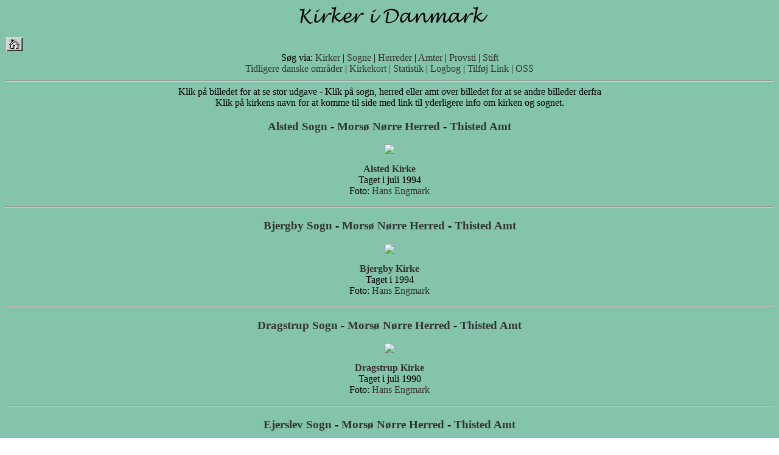

--- FILE ---
content_type: text/html
request_url: https://sub.dis-danmark.dk/kirkeimg/view_herred.asp?HerredID=19
body_size: 1972
content:
<html>
<head>
  <title>Kirkebilleder - alle billeder fra det valgte herred</title>
		<link rel="stylesheet" href="main.css">
</head>

<body>
		<div align="center"> 
			<p><img src="grafik/overskrift.jpg"><p> 
		</div> 
		<table border="0" cellpadding="0" cellspacing="2" width="100%"> 
			<tr> 
				<td><a href="index.asp"><img border="0" src="grafik/hjem.jpg" alt="Til Forsiden" width="27" height="23"></a></td> 
			</tr>	
<tr> 
<td> 
					<div align="center"> 
						S�g via: 
						<a href="list_kirker.asp?Navn=A">Kirker</a> | 
						<a href="list_sogn.asp?Sogn=A">Sogne</a> | 
						<a href="list_herred.asp?Herred=A">Herreder</a> | 
						<a href="list_amt.asp">Amter</a> | 
						<a href="list_provsti.asp?Provsti=A">Provsti</a> |
						<a href="list_stift.asp">Stift</a><br> 
					
						<a href="list_tdo.asp">Tidligere danske omr�der</a> | 
						<a href="list_kort.asp">Kirkekort |</a> 
						<a href="list_stat_foto.asp">Statistik</a> | 
						<a href="list_added.asp">Logbog</a> | 
						<a href="#" onclick="Popup=window.open('gb/gaestadd.asp','Popup','toolbar=no,location=no,status=no,menubar=no,scrollbars=yes,resizable=no, width=485,height=350,left=430,top=23'); return false;">Tilf�j Link</a> | 
						<a href="oss.asp">OSS</a> 
						</div> 
				</td> 
			</tr> 
		</table> 
<hr> 
<center>Klik p� billedet for at se stor udgave - Klik p� sogn, herred eller amt over billedet for at se andre billeder derfra<br>Klik p� kirkens navn for at komme til side med link til yderligere info om kirken og sognet.</center><h3><center><p><a href='view_sogn.asp?SognID=306'> Alsted Sogn</a> - <a href='view_herred.asp?HerredID=19'>Mors� N�rre Herred</a> - <a href='view_amt.asp?AmtID=2'>Thisted Amt</a></p></center></h3><center><p><a href='view_stor.asp?KirkeID=1230'><img src='http://www.genealogy.dk/kirkeimg/smaa/306.jpg' border=0></a></p></center><b><p><center><a href='view_kirke.asp?KirkeID=1230'> Alsted Kirke</a></center></b><center>Taget i juli 1994</center><center>Foto: <a href='view_fotograf.asp?FotografID=130'>Hans Engmark</a></center></p><hr><h3><center><p><a href='view_sogn.asp?SognID=307'> Bjergby Sogn</a> - <a href='view_herred.asp?HerredID=19'>Mors� N�rre Herred</a> - <a href='view_amt.asp?AmtID=2'>Thisted Amt</a></p></center></h3><center><p><a href='view_stor.asp?KirkeID=1231'><img src='http://www.genealogy.dk/kirkeimg/smaa/307.jpg' border=0></a></p></center><b><p><center><a href='view_kirke.asp?KirkeID=1231'> Bjergby Kirke</a></center></b><center>Taget i 1994</center><center>Foto: <a href='view_fotograf.asp?FotografID=130'>Hans Engmark</a></center></p><hr><h3><center><p><a href='view_sogn.asp?SognID=308'> Dragstrup Sogn</a> - <a href='view_herred.asp?HerredID=19'>Mors� N�rre Herred</a> - <a href='view_amt.asp?AmtID=2'>Thisted Amt</a></p></center></h3><center><p><a href='view_stor.asp?KirkeID=1232'><img src='http://www.genealogy.dk/kirkeimg/smaa/308.jpg' border=0></a></p></center><b><p><center><a href='view_kirke.asp?KirkeID=1232'> Dragstrup Kirke</a></center></b><center>Taget i juli 1990</center><center>Foto: <a href='view_fotograf.asp?FotografID=130'>Hans Engmark</a></center></p><hr><h3><center><p><a href='view_sogn.asp?SognID=309'> Ejerslev Sogn</a> - <a href='view_herred.asp?HerredID=19'>Mors� N�rre Herred</a> - <a href='view_amt.asp?AmtID=2'>Thisted Amt</a></p></center></h3><center><p><a href='view_stor.asp?KirkeID=1507'><img src='http://www.genealogy.dk/kirkeimg/smaa/309.jpg' border=0></a></p></center><b><p><center><a href='view_kirke.asp?KirkeID=1507'> Ejerslev Kirke</a></center></b><center>Taget i maj 1997</center><center>Foto: <a href='view_fotograf.asp?FotografID=145'>Knud Leif Thomsen</a></center></p><hr><h3><center><p><a href='view_sogn.asp?SognID=310'> Erslev Sogn</a> - <a href='view_herred.asp?HerredID=19'>Mors� N�rre Herred</a> - <a href='view_amt.asp?AmtID=2'>Thisted Amt</a></p></center></h3><center><p><a href='view_stor.asp?KirkeID=383'><img src='http://www.genealogy.dk/kirkeimg/smaa/310.jpg' border=0></a></p></center><b><p><center><a href='view_kirke.asp?KirkeID=383'> Erslev Kirke</a></center></b><center>Taget i 2001</center><center>Foto: <a href='view_fotograf.asp?FotografID=35'>Gerry Severson</a></center></p><hr><h3><center><p><a href='view_sogn.asp?SognID=311'> Flade Sogn</a> - <a href='view_herred.asp?HerredID=19'>Mors� N�rre Herred</a> - <a href='view_amt.asp?AmtID=2'>Thisted Amt</a></p></center></h3><center><p><a href='view_stor.asp?KirkeID=202'><img src='http://www.genealogy.dk/kirkeimg/smaa/311.jpg' border=0></a></p></center><b><p><center><a href='view_kirke.asp?KirkeID=202'> Flade Kirke</a></center></b><center>Taget i 2001</center><center>Foto: <a href='view_fotograf.asp?FotografID=6'>Kai E. M�ller</a></center></p><hr><h3><center><p><a href='view_sogn.asp?SognID=312'> Galtrup Sogn</a> - <a href='view_herred.asp?HerredID=19'>Mors� N�rre Herred</a> - <a href='view_amt.asp?AmtID=2'>Thisted Amt</a></p></center></h3><center><p><a href='view_stor.asp?KirkeID=1233'><img src='http://www.genealogy.dk/kirkeimg/smaa/312.jpg' border=0></a></p></center><b><p><center><a href='view_kirke.asp?KirkeID=1233'> Galtrup Kirke</a></center></b><center>Taget i juli 1994</center><center>Foto: <a href='view_fotograf.asp?FotografID=130'>Hans Engmark</a></center></p><hr><h3><center><p><a href='view_sogn.asp?SognID=313'> J�rsby Sogn</a> - <a href='view_herred.asp?HerredID=19'>Mors� N�rre Herred</a> - <a href='view_amt.asp?AmtID=2'>Thisted Amt</a></p></center></h3><center><p><a href='view_stor.asp?KirkeID=1234'><img src='http://www.genealogy.dk/kirkeimg/smaa/313.jpg' border=0></a></p></center><b><p><center><a href='view_kirke.asp?KirkeID=1234'> J�rsby Kirke</a></center></b><center>Taget i juli 1990</center><center>Foto: <a href='view_fotograf.asp?FotografID=130'>Hans Engmark</a></center></p><hr><h3><center><p><a href='view_sogn.asp?SognID=314'> Sejerslev Sogn</a> - <a href='view_herred.asp?HerredID=19'>Mors� N�rre Herred</a> - <a href='view_amt.asp?AmtID=2'>Thisted Amt</a></p></center></h3><center><p><a href='view_stor.asp?KirkeID=2339'><img src='http://www.genealogy.dk/kirkeimg/smaa/314.jpg' border=0></a></p></center><b><p><center><a href='view_kirke.asp?KirkeID=2339'> Sejerslev Kirke</a></center></b><center>Taget i april 2003</center><center>Foto: <a href='view_fotograf.asp?FotografID=170'>Flemming Iskov</a></center></p><hr><h3><center><p><a href='view_sogn.asp?SognID=315'> Skallerup Sogn</a> - <a href='view_herred.asp?HerredID=19'>Mors� N�rre Herred</a> - <a href='view_amt.asp?AmtID=2'>Thisted Amt</a></p></center></h3><center><p><a href='view_stor.asp?KirkeID=1235'><img src='http://www.genealogy.dk/kirkeimg/smaa/315.jpg' border=0></a></p></center><b><p><center><a href='view_kirke.asp?KirkeID=1235'> Skallerup Kirke</a></center></b><center>Taget i juli 1994</center><center>Foto: <a href='view_fotograf.asp?FotografID=130'>Hans Engmark</a></center></p><hr><h3><center><p><a href='view_sogn.asp?SognID=316'> Solbjerg Sogn</a> - <a href='view_herred.asp?HerredID=19'>Mors� N�rre Herred</a> - <a href='view_amt.asp?AmtID=2'>Thisted Amt</a></p></center></h3><center><p><a href='view_stor.asp?KirkeID=1236'><img src='http://www.genealogy.dk/kirkeimg/smaa/316.jpg' border=0></a></p></center><b><p><center><a href='view_kirke.asp?KirkeID=1236'> Solbjerg Kirke</a></center></b><center>Taget i juli 1994</center><center>Foto: <a href='view_fotograf.asp?FotografID=130'>Hans Engmark</a></center></p><hr><h3><center><p><a href='view_sogn.asp?SognID=317'> Sundby Sogn</a> - <a href='view_herred.asp?HerredID=19'>Mors� N�rre Herred</a> - <a href='view_amt.asp?AmtID=2'>Thisted Amt</a></p></center></h3><center><p><a href='view_stor.asp?KirkeID=1237'><img src='http://www.genealogy.dk/kirkeimg/smaa/317.jpg' border=0></a></p></center><b><p><center><a href='view_kirke.asp?KirkeID=1237'> Sundby Kirke</a></center></b><center>Taget i juli 1994</center><center>Foto: <a href='view_fotograf.asp?FotografID=130'>Hans Engmark</a></center></p><hr><h3><center><p><a href='view_sogn.asp?SognID=318'> S�nder Dr�by Sogn</a> - <a href='view_herred.asp?HerredID=19'>Mors� N�rre Herred</a> - <a href='view_amt.asp?AmtID=2'>Thisted Amt</a></p></center></h3><center><p><a href='view_stor.asp?KirkeID=1238'><img src='http://www.genealogy.dk/kirkeimg/smaa/318.jpg' border=0></a></p></center><b><p><center><a href='view_kirke.asp?KirkeID=1238'> S�nder Dr�by Kirke</a></center></b><center>Taget i juli 1994</center><center>Foto: <a href='view_fotograf.asp?FotografID=130'>Hans Engmark</a></center></p><hr><h3><center><p><a href='view_sogn.asp?SognID=319'> T�ds� Sogn</a> - <a href='view_herred.asp?HerredID=19'>Mors� N�rre Herred</a> - <a href='view_amt.asp?AmtID=2'>Thisted Amt</a></p></center></h3><center><p><a href='view_stor.asp?KirkeID=1239'><img src='http://www.genealogy.dk/kirkeimg/smaa/319.jpg' border=0></a></p></center><b><p><center><a href='view_kirke.asp?KirkeID=1239'> T�ds� Kirke</a></center></b><center>Taget i juli 1994</center><center>Foto: <a href='view_fotograf.asp?FotografID=130'>Hans Engmark</a></center></p><hr><h3><center><p><a href='view_sogn.asp?SognID=320'> �ster J�lby Sogn</a> - <a href='view_herred.asp?HerredID=19'>Mors� N�rre Herred</a> - <a href='view_amt.asp?AmtID=2'>Thisted Amt</a></p></center></h3><center><p><a href='view_stor.asp?KirkeID=1241'><img src='http://www.genealogy.dk/kirkeimg/smaa/320_1.jpg' border=0></a></p></center><b><p><center><a href='view_kirke.asp?KirkeID=1241'> �ster J�lby Kirke</a></center></b><center>Taget i juli 1997</center><center>Foto: <a href='view_fotograf.asp?FotografID=130'>Hans Engmark</a></center></p><hr><h3><center><p><a href='view_sogn.asp?SognID=320'> �ster J�lby Sogn</a> - <a href='view_herred.asp?HerredID=19'>Mors� N�rre Herred</a> - <a href='view_amt.asp?AmtID=2'>Thisted Amt</a></p></center></h3><center><p><a href='view_stor.asp?KirkeID=1240'><img src='http://www.genealogy.dk/kirkeimg/smaa/320.jpg' border=0></a></p></center><b><p><center><a href='view_kirke.asp?KirkeID=1240'> Ansgar  Kirke</a></center></b><center>Taget i juli 1994</center><center>Foto: <a href='view_fotograf.asp?FotografID=130'>Hans Engmark</a></center></p><hr>
</body>
</html>
